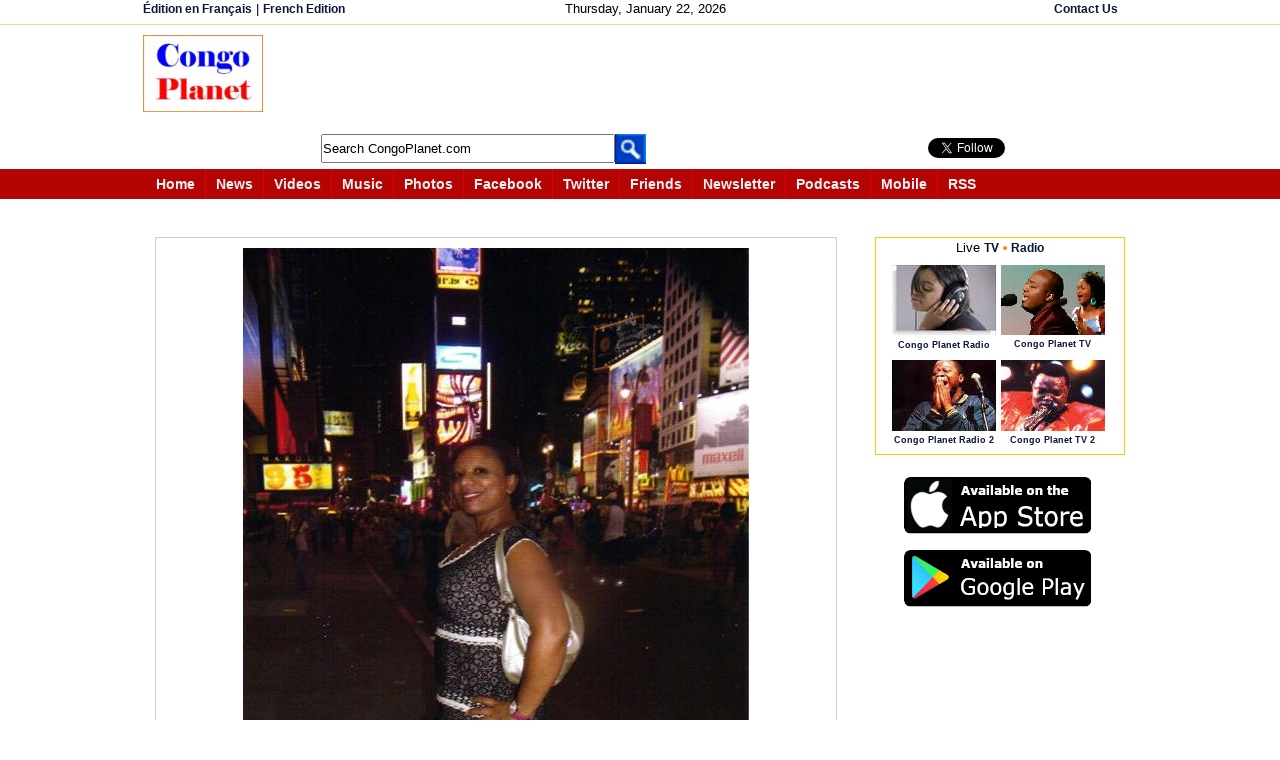

--- FILE ---
content_type: text/html; charset=utf-8
request_url: https://accounts.google.com/o/oauth2/postmessageRelay?parent=https%3A%2F%2Fcongoplanet.com&jsh=m%3B%2F_%2Fscs%2Fabc-static%2F_%2Fjs%2Fk%3Dgapi.lb.en.2kN9-TZiXrM.O%2Fd%3D1%2Frs%3DAHpOoo_B4hu0FeWRuWHfxnZ3V0WubwN7Qw%2Fm%3D__features__
body_size: 162
content:
<!DOCTYPE html><html><head><title></title><meta http-equiv="content-type" content="text/html; charset=utf-8"><meta http-equiv="X-UA-Compatible" content="IE=edge"><meta name="viewport" content="width=device-width, initial-scale=1, minimum-scale=1, maximum-scale=1, user-scalable=0"><script src='https://ssl.gstatic.com/accounts/o/2580342461-postmessagerelay.js' nonce="GeRtTfwsPBqvEMCJmc4U8Q"></script></head><body><script type="text/javascript" src="https://apis.google.com/js/rpc:shindig_random.js?onload=init" nonce="GeRtTfwsPBqvEMCJmc4U8Q"></script></body></html>

--- FILE ---
content_type: text/html; charset=utf-8
request_url: https://www.google.com/recaptcha/api2/aframe
body_size: 183
content:
<!DOCTYPE HTML><html><head><meta http-equiv="content-type" content="text/html; charset=UTF-8"></head><body><script nonce="kyQhyW_gNYJBEkNpe9PHgw">/** Anti-fraud and anti-abuse applications only. See google.com/recaptcha */ try{var clients={'sodar':'https://pagead2.googlesyndication.com/pagead/sodar?'};window.addEventListener("message",function(a){try{if(a.source===window.parent){var b=JSON.parse(a.data);var c=clients[b['id']];if(c){var d=document.createElement('img');d.src=c+b['params']+'&rc='+(localStorage.getItem("rc::a")?sessionStorage.getItem("rc::b"):"");window.document.body.appendChild(d);sessionStorage.setItem("rc::e",parseInt(sessionStorage.getItem("rc::e")||0)+1);localStorage.setItem("rc::h",'1769045820769');}}}catch(b){}});window.parent.postMessage("_grecaptcha_ready", "*");}catch(b){}</script></body></html>